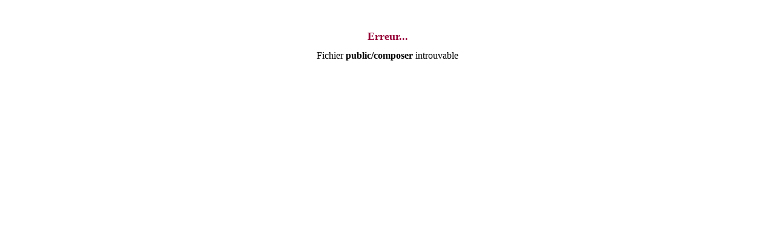

--- FILE ---
content_type: text/html; charset=utf-8
request_url: http://usagi3.free.fr/index.php/IMG/squelettes/scripts/squelettes/scripts/dist/javascript/spip_barre.js
body_size: 819
content:
<!DOCTYPE html PUBLIC '-//W3C//DTD XHTML 1.0 Transitional//EN' 'http://www.w3.org/TR/xhtml1/DTD/xhtml1-transitional.dtd'>
<html lang='fr' dir='ltr'>
<head>
<title>Erreur...</title>
		<style type='text/css'><!--
/*<![CDATA[*/


body { background: #FFF; color: #000; }
h1 { color: #970038; margin-top: 50px; font-family: Verdana; font-weigth: bold; font-size: 18px }
h2 { font-family: Verdana,Arial,Sans,sans-serif; font-weigth: normal; }
a { color: #E86519; text-decoration: none; }
a:visited { color: #6E003A; }
a:active { color: #FF9900; }
img { border: 0; }
p { text-align: justify; }
ul { text-align: justify; list-style-type: none; }
fieldset, .fieldset { font-weigth: bold; text-align: justify; border: 1px solid #444; padding: 10px; margin-top: 1em; }
legend { font-weight: bold; }
label {}
#minipres { width: 30em; text-align: center; margin-left: auto; margin-right: auto; }
.petit-centre { font-family: Verdana,Arial,Sans,sans-serif; font-size: 10px; }
.petit-centre p { text-align: center; }
.suivant { text-align: right; display: block; margin-top: 1em; }
.fondl { padding: 3px; background-color: #eee; border: 1px solid #333; 
	background-position: center bottom; 
	font-size: 0.8em;
	font-family: Verdana,Arial,Sans,sans-serif; }
.formo { width: 100%; display: block; padding: 3px;
	margin-top: 1em;
	background-color: #FFF; 
	border: 1px solid #333; 
	background-position: center bottom; 
	behavior: url(../dist/win_width.htc);
	font-size: 0.8em;
	font-family: Verdana,Arial,Sans,sans-serif; }


]]>
--></style>


	<script type='text/javascript' src='dist/javascript/spip_barre.js'></script>
</head>
<body>
	<div id='minipres'>
	<h1>Erreur...</h1>
	<div>
Fichier <b>public/composer</b> introuvable
	</div>
	</div>
</body>
</html>